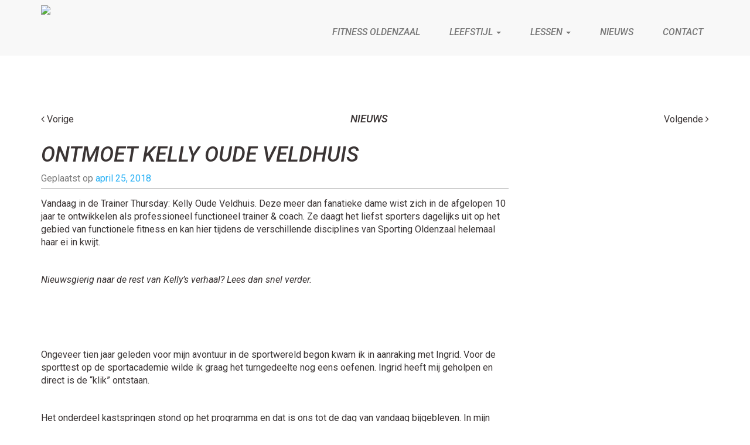

--- FILE ---
content_type: text/css
request_url: https://sportingoldenzaal.nl/wp-content/themes/sporting/style.css
body_size: 3792
content:
@charset "utf-8";
body,html{height:100%}
a,blockquote,body,dd,div,dl,dt,fieldset,form,h1,h2,h3,h4,h5,h6,html,img,input,label,ol,pre,td,th{margin:0;padding:0;border:0;outline:0}
/*disabled by tom because it breaks gutenberg styling*/
/*p, li, ul{margin:0;padding:0;border:0;outline:0}*/
body{font-family:Roboto,sans-serif;font-weight:100;font-size:16px;color:#3a3434;padding-top:50px;z-index:-100;position:relative}
@media (min-width:768px) {
body{padding-top:0}
}
.container-fluid{padding:45px 0}
h1,h2,h3,h4,h5,h6{font-family:Roboto,sans-serif;font-style:italic;text-transform:uppercase;margin:0 0 10px;color:#3a3434}
br{line-height:22px;display:block;margin:4px 0}
/*disabled by tom because it breaks gutenberg styling*/
/*ol,ul{list-style:none}*/
.alert{float:left}
blockquote{display:block;background:#fff;padding:15px 20px 15px 45px;margin:0 0 20px;position:relative;font-family:Georgia,serif;font-size:16px;line-height:1.2;color:#666;text-align:justify;border-left:15px solid #dbd7d7;border-right:1px solid #dbd7d7}
blockquote::before{content:"\201C";font-family:Georgia,serif;font-size:60px;font-weight:700;color:#999;position:absolute;left:10px;top:5px}
blockquote::after{content:""}
blockquote em{font-style:italic}
a{color:#26b0f5;text-decoration:none}
a:hover{text-decoration:underline;color:#0987c5}
.text-primary{color:#f52626}
.bg-primary{background:#f52626}
.bg-blok1{background:#d8e1e6}
.btn{border:0 !important;border-radius:0 !important;background:#f52626 !important;color:#fff !important;-webkit-transition:.1s ease-out all;-moz-transition:.1s ease-out all;-ms-transition:.1s ease-out all;-o-transition:.1s ease-out all}
.btn:hover{background:#ca0909;color:#fff}
.btn:focus{background:#b70808;color:#b4acac;outline:0}
.btn-readmore{color:#fff;background:#f52626;text-transform:uppercase;font-weight:500;font-size:16px;padding:0 3px;float:left;position:absolute;bottom:0}
.btn-readmore:hover{color:#fff;background:#f52626}
.text-small:hover{background:#FFF}
.page-header{border:none}
.navbar{border:none;-webkit-transition:.3s background;-moz-transition:.3s background;-ms-transition:.3s background;-o-transition:.3s background}
.navbar .navbar-brand{margin-top:-6px;position:absolute}
.navbar .navbar-brand img{height:30px;-webkit-transition:.2s ease;-moz-transition:.2s ease;-ms-transition:.2s ease;-o-transition:.2s ease}
@media (min-width:768px) {
.navbar .navbar-brand img{height:58px}
}
@media (min-width:992px) {
.navbar .navbar-brand img{height:68px}
}
@media (min-width:1200px) {
.navbar .navbar-brand img{height:78px}
}
.navbar .navbar-nav>.nav li.active a:after,.navbar .navbar-nav>li a:after{content:'';display:block;width:0;margin-top:3px;height:2px;background:#de0a0a}
@media (min-width:992px) {
.navbar .navbar-nav>.nav li.active a:after,.navbar .navbar-nav>li a:after{-webkit-transition:.3s width;-moz-transition:.3s width;-ms-transition:.3s width;-o-transition:.3s width}
}
.navbar .navbar-nav>li.active>a:after,.navbar .navbar-nav>li.open>a:after,.navbar .navbar-nav>li:hover>a:after{width:100%}
.navbar .navbar-nav li{margin:10px}
.navbar .navbar-nav li a{font-size:16px;font-family:Roboto,sans-serif;font-style:italic;font-weight:500;text-transform:uppercase;padding:10px 0;-webkit-transition:.2s ease padding;-moz-transition:.2s ease padding;-ms-transition:.2s ease padding;-o-transition:.2s ease padding}
@media (min-width:768px) {
.navbar-right{margin-left:80px}
.navbar .navbar-nav li a{padding:15px}
}
@media (min-width:992px) {
.navbar .navbar-nav li a{padding:25px 15px 15px}
}
@media (min-width:1200px) {
.navbar-right{margin-left:0}
.navbar .navbar-nav li a{padding:35px 15px 15px}
}
.navbar .navbar-nav li .dropdown-menu{border:none;box-shadow:none;right:auto;padding:10px 12px;border-radius:0;background:#03344c}
.navbar .navbar-nav li .dropdown-menu li a{color:#fff;display:block;float:left;padding:5px 0;margin-top:3px;background-color:transparent;font-size:16px}
.navbar .navbar-nav li .dropdown-menu li a:after{background:#fff;margin-top:0}
.navbar .navbar-nav li .dropdown-menu li a:hover{background-color:none}
.navbar .navbar-nav li .dropdown-menu li a:hover:after{width:100%}
.navbar .navbar-nav li .dropdown-menu li:first-child a{margin:0;padding:0 0 5px}
.navbar .navbar-nav li.active:hover,.navbar .navbar-nav li.active>a,.navbar .navbar-nav li.active>a:hover,.navbar .navbar-nav li.open a,.navbar .navbar-nav li.open a:focus,.navbar .navbar-nav li.open a:hover{background:0 0}
@media (max-width:768px) {
.navbar .navbar-nav .dropdown-menu li a{padding:15px!important}
}
@media (min-width:768px) {
ul.nav li.dropdown:hover>ul.dropdown-menu{display:block}
}
.row-extra{margin-top:30px;margin-bottom:30px}
@media (min-width:768px) {
.navbar-inverse{background:rgba(0,0,0,0)}
.navbar-inverse .navbar-nav li a{color:#fff}
.navbar-inverse .navbar-nav li .dropdown-menu{background:#fff}
.navbar-inverse .navbar-nav li .dropdown-menu li a{color:#03344c}
.navbar-inverse .navbar-nav li .dropdown-menu li a:after{background:#03344c}
.navbar-inverse .navbar-nav>li.active>a,.navbar-inverse .navbar-nav>li.active>a:focus,.navbar-inverse .navbar-nav>li.active>a:hover{background:0 0}
}
.shrink{background-color:#fff}
.shrink .navbar-brand img{-webkit-transition:.2s ease;-moz-transition:.2s ease;-ms-transition:.2s ease;-o-transition:.2s ease}
@media (min-width:768px) {
.shrink .navbar-brand img{height:50px}
}
.shrink .navbar-nav>li{margin:10px 10px 0}
.shrink .navbar-nav>li>a{padding:10px 0;-webkit-transition:.2s ease padding;-moz-transition:.2s ease padding;-ms-transition:.2s ease padding;-o-transition:.2s ease padding}
@media (min-width:768px) {
.shrink .navbar-nav>li>a{padding:15px}
}
.google_maps,.headerimage,.headerimagebackground{height:277px;width:100%;background-attachment:fixed;background-position:center;-webkit-background-size:cover;-moz-background-size:cover;-o-background-size:cover;background-size:cover;margin:50px 0 0}
@media (min-width:768px) {
.google_maps,.headerimage,.headerimagebackground{margin:60px 0 0}
}
@media (min-width:992px) {
.google_maps,.headerimage,.headerimagebackground{margin:80px 0 0}
}
@media (min-width:1200px) {
.google_maps,.headerimage,.headerimagebackground{margin:90px 0 0}
}
.headersearchimage{-webkit-background-size:auto;-moz-background-size:auto;-o-background-size:auto;background-size:auto}
@media (max-width:768px) {
	/*edited by tom: removed: .carousel .google_maps*/
/*.headerimage{display:none}*/
}
.welcome-text p{-webkit-column-count:2;-moz-column-count:2;column-count:2}
.content ol,.content ul{padding:5px 8px}
.content form input,.content form textarea{border:0;outline:#dbd7d7 solid 1px;padding:6px 12px;border-radius:0;margin:8px 5px 20px 0;box-shadow:0 1px 1px rgba(0,0,0,.4);resize:none;-webkit-transition:.3s ease-out all;-moz-transition:.3s ease-out all;-ms-transition:.3s ease-out all;-o-transition:.3s ease-out all}
.content form input:focus,.content form textarea:focus{outline:#f97474 solid 1px;box-shadow:0 0 6px rgba(255,0,0,.8)}
.content form .btn{border-radius:0;padding:7px 12px;margin-top:-1px}
@media (min-width:768px) {
.content .text-vertical{display:flex;justify-content:center;align-items:center}
}
.content .messages .row>div+div .thumbnail{-webkit-animation-delay:.1s;animation-delay:.1s}
.content .messages .row>div+div+div .thumbnail{-webkit-animation-delay:.2s;animation-delay:.2s}
.content .messages p{margin-bottom:30px}
.content .messages .thumbnail{padding:0;border:none;border-radius:0;position:relative;overflow:hidden;height:300px;margin:0}
@media (max-width:768px) {
.content .messages .thumbnail{margin-bottom:15px}
}
.content .messages .thumbnail img{height:100%;width:100%;object-fit:cover}
.content .messages .thumbnail .caption{position:absolute;top:0;width:100%;height:100%;vertical-align:bottom;-webkit-transition:.2s cubic-bezier(.445,.05,.55,.95) all;-moz-transition:.2s cubic-bezier(.445,.05,.55,.95) all;-ms-transition:.2s cubic-bezier(.445,.05,.55,.95) all;-o-transition:.2s cubic-bezier(.445,.05,.55,.95) all}
@media (max-width:768px) {
.content .messages .thumbnail .caption{-webkit-transition:none;-moz-transition:none;-ms-transition:none;-o-transition:none;padding-top:30%;background:rgba(0,0,0,.3)}
}
.content .messages .thumbnail .caption:before{display:block;content:"";width:100%;height:100%;background:url(images/featured-vignette.png);background-size:100% 100%;position:absolute;top:0;left:0;opacity:.3;-webkit-transition:.2s cubic-bezier(.445,.05,.55,.95) all;-moz-transition:.2s cubic-bezier(.445,.05,.55,.95) all;-ms-transition:.2s cubic-bezier(.445,.05,.55,.95) all;-o-transition:.2s cubic-bezier(.445,.05,.55,.95) all}
@media (max-width:768px) {
.content .messages .thumbnail .caption:before{display:none}
}
.content .messages .thumbnail .caption h3{color:#fff;position:absolute;bottom:0;font-size:16px;white-space:nowrap;margin:0 0 45px 20px}
@media (min-width:768px) {
.content .messages .thumbnail .caption h3{font-size:20px}
}
@media (min-width:1200px) {
.content .messages .thumbnail .caption h3{font-size:28px}
}
.content .messages .thumbnail .caption .btn-default{position:absolute;bottom:0;margin:0 0 23px 20px}
.content .messages .thumbnail:hover .caption:before{opacity:0}
.content .messages .thumbnail:hover .caption h3 i{right:-23px;opacity:1;color:#f52626}
.content .news p{margin-bottom:30px;position:relative}
.content .news p:after{content:"...";position:absolute;bottom:0}
.content .news .thumbnail{text-decoration:none;border:none;padding:0;background:0 0;margin-bottom:0;overflow:hidden;border-radius:0}
.content .news .thumbnail .hover{display:block;height:200px;width:100%;overflow:hidden}
.content .news .thumbnail .hover img{object-fit:cover;height:200px;width:100%;-webkit-transition:.2s ease;-moz-transition:.2s ease;-ms-transition:.2s ease;-o-transition:.2s ease}
.content .news .thumbnail .caption{border-bottom:1px solid #c2bcbc;padding-bottom:0}
@media (min-width:768px) {
.content .news .thumbnail .caption{margin-bottom:0;border:none}
}
.content .news .thumbnail .caption h3{font-size:20px;-webkit-transition:.2s ease;-moz-transition:.2s ease;-ms-transition:.2s ease;-o-transition:.2s ease}
@media (min-width:768px) {
.content .news .thumbnail:hover .hover img{height:210px;width:105%;transform:translateY(-5px)}
}
.content .news .thumbnail:hover .caption h3{color:#f52626}
.content .teamblok{height:300px;position:relative}
@media (max-width:768px) {
.content .teamblok{height:400px}
}
.content .teamblok div{height:100%;margin-bottom:15px}
.content .teamblok div h4{color:#fff;position:absolute;font-size:28px;font-style:italic;font-weight:400;bottom:36px;left:36px}
.content .teamblok div p{color:#fff;position:absolute;bottom:20px;left:36px;font-weight:300}
.content .teamblok div img{height:100%;width:100%;object-fit:cover}
.news-page>p{margin-bottom:30px}
.news-page .row{height:100%;font-size:0;margin-bottom:60px}
.news-page .row:first-child{margin-bottom:30px}
.news-page .row>div{font-size:16px}
.news-page .row img{border-radius:50%;width:200px;height:200px}
.news-page .row .date{position:absolute;top:0;left:10px;background:#f52626;color:#FFF;text-transform:uppercase;text-align:center;line-height:13px;padding:12px 15px;border-radius:50%;font-size:12px;font-weight:600}
.news-page .row .date span{font-size:18px;font-weight:400;line-height:6px}
.news-page .row .tags-list ul{padding:0;margin-top:15px}
.news-page .row .tags-list ul li{float:left;margin-bottom:15px;margin-right:10px;padding:0 10px 5px}
.news-page .row .tags-list ul li:first-child{padding-left:0}
.news-page .row .tags-list ul li a{padding:0;color:#897e7e;-webkit-transition:.15s all;-moz-transition:.15s all;-ms-transition:.15s all;-o-transition:.15s all}
.news-page .row .tags-list ul li a:hover{text-decoration:none;color:#3a3434}
.news-page .row .tags-list ul li a:after{content:'';display:block;width:0;margin-top:1px;height:2px;background:#de0a0a}
@media (min-width:992px) {
.news-page .row .tags-list ul li a:after{-webkit-transition:.15s width;-moz-transition:.15s width;-ms-transition:.15s width;-o-transition:.15s width}
}
.news-page .row .tags-list ul li a:hover:after{width:100%}
.news-page .row .caption{height:100%;padding:30px 0}
.news-page .row .caption a h3{font-size:22px;margin-bottom:15px}
.news-page .row .caption a:hover{text-decoration-color:#3a3434}
.news-page .row .caption p{font-size:16px;margin-bottom:15px;position:relative;width:100%}
.news-page .row .caption p:after{content:"...";position:absolute;bottom:0}
.news-page .row .caption p+p a{font-size:12px;font-style:italic;padding:5px 10px;background:#83b3cb;color:#fff;margin-right:10px;border-radius:14px;-webkit-transition:.1s all;-moz-transition:.1s all;-ms-transition:.1s all;-o-transition:.1s all}
.news-page .row .caption p+p a:hover{text-decoration:none;background:#629fbe}
.news-page .row .caption p+p:after{display:none}
.news-page .row .caption>*{float:left}
.single-page iframe{border:4px solid #fff;outline:#dbd7d7 solid 1px;margin:30px auto;display:block;background-color:#fff}
.single-page #nav-single{display:inline-block;text-align:center;width:100%;margin:8px 0 30px}
.single-page #nav-single span a{color:#3a3434;text-decoration:none}
.single-page #nav-single span a:hover{color:#26b0f5}
.single-page .assistive-text{display:inline}
.single-page .nav-previous{float:left}
.single-page .nav-next{float:right}
.single-page .entry-content{border-top:1px solid #aaa;margin:5px 0;padding:15px 0}
.single-page .entry-meta{color:#7b7b7b}
.headerimagebackground{display:flex;flex-direction:column;justify-content:center;z-index:-1;background-attachment:inherit;background-position:top;position:relative}
.headerimagebackground:before{content:'\A';position:absolute;width:100%;height:100%;top:0;left:0;background:rgba(0,0,20,.5);opacity:1}
.headerimagebackground .page-sub{z-index:4;position:relative;color:#fff}
.headerimagebackground .page-sub h1,.headerimagebackground .page-sub h2,.headerimagebackground .page-sub h3,.headerimagebackground .page-sub h4,.headerimagebackground .page-sub h5,.headerimagebackground .page-sub h6{color:#fff}
.headerimagebackground .page-sub p{opacity:.7}
.page-fitness>.row{margin-bottom:60px}
/*.page-fitness h3{margin:60px 0 15px}*/
.logo-banner{margin-top:-45px}
.logo-banner h3{text-align:left}
.logo-banner img{-webkit-transition:.2s ease all;-moz-transition:.2s ease all;-ms-transition:.2s ease all;-o-transition:.2s ease all;max-width:50%;margin:0 auto 30px}
.logo-banner img:hover{filter:none}
.footer{padding:30px 0;background:#043a55;color:#fff;overflow:hidden}
.footer .fa-envelope{font-size:17px;line-height:25px}
.footer p{color:#fff;vertical-align:middle;margin:0;white-space:nowrap}
.footer p i{color:#fff;font-size:25px;text-align:center;line-height:25px;margin:10px 15px 10px 0;vertical-align:middle;padding-left:1px}
.footer ul{width:100%;font-size:16px}
.footer ul li{width:100%;position:relative;font-weight:400;padding-bottom:10px;margin-bottom:15px;border-bottom:solid 1px #022333}
.footer ul li span{font-weight:400;font-style:italic;position:absolute;right:0;background:#f52626;padding:1px 4px;margin-top:-1px}
.footer h1,.footer h2,.footer h3,.footer h4,.footer h5,.footer h6{color:#076595;margin-bottom:15px}
@media (max-width:768px) {
.footer h1,.footer h2,.footer h3,.footer h4,.footer h5,.footer h6{margin-top:30px}
}
.copyright{padding:8px 0;background:#022333;font-size:14px;color:#dbd7d7}
.page-sub img{margin:10px 10px 10px 0;background-color:#fff}
.page-sub img+img{margin:10px}
.page-sub .alignleft{float:left}
.page-news .messages .row>div .thumbnail{margin-bottom:30px}
.page-news .messages .row>div .thumbnail img{background-color:gray}
.page-news .messages .row>div .thumbnail .caption h3{overflow:hidden;position:absolute;text-overflow:ellipsis;margin-top:30px;font-size:25px}
@media (min-width:768px) {
.page-news .messages .row>div .thumbnail .caption h3{margin-top:212px;font-size:22px}
}
@media (min-width:992px) {
.page-news .messages .row>div .thumbnail .caption h3{font-size:22px}
}
@media (min-width:1200px) {
.page-news .messages .row>div .thumbnail .caption h3{font-size:25px}
}
.page-news .messages .row>div:nth-child(2){-webkit-animation-delay:.1s;animation-delay:.1s}
@media (min-width:992px) {
.page-news .messages .row>div:nth-child(2){width:66.66666667%}
}
.page-news .messages .row>div:nth-child(3){-webkit-animation-delay:.2s;animation-delay:.2s}
.page-news .messages .row>div:nth-child(4){-webkit-animation-delay:.3s;animation-delay:.3s}
.page-news .messages .row>div:nth-child(5){-webkit-animation-delay:.4s;animation-delay:.4s}
@media (min-width:992px) {
.page-news .messages .row>div:nth-child(6){width:66.66666667%}
}
.page-contact ul{padding:0}
.page-contact form{margin-bottom:80px}
.page-contact form input,.page-contact form textarea{border:0;outline:#dbd7d7 solid 1px;padding:6px 12px;border-radius:0;display:block;width:100%;margin:8px 0 20px;box-shadow:0 1px 1px rgba(0,0,0,.4);resize:none;-webkit-transition:.3s ease-out all;-moz-transition:.3s ease-out all;-ms-transition:.3s ease-out all;-o-transition:.3s ease-out all}
.page-contact form input:focus,.page-contact form textarea:focus{outline:#f97474 solid 1px;box-shadow:0 0 6px rgba(255,0,0,.8)}
.page-contact textarea{height:126px}
.page-contact .btn{border-bottom:solid 4px #a30808;bottom:0;position:absolute}
.page-contact .btn:hover{border-bottom:solid 1px #7c0606}
.page-post .entry-meta{display:none}
.carousel{height:100%}
.carousel .size-full{width:100%;height:100%!important;background-attachment:fixed;background-position:center;object-fit:cover;image-rendering:auto}
.active,.carousel-inner,.item{height:100%}
.slide .carousel-inner .item{transition-property:opacity}
.slide .carousel-inner .active.left,.slide .carousel-inner .active.right,.slide .carousel-inner .item{opacity:0}
.slide .carousel-inner .active,.slide .carousel-inner .next.left,.slide .carousel-inner .prev.right{opacity:1}
.slide .carousel-inner .active.left,.slide .carousel-inner .active.right,.slide .carousel-inner .next,.slide .carousel-inner .prev{left:0;transform:translate3d(0,0,0)}
.slide .carousel-caption{position:absolute;margin-left:auto;margin-right:auto;left:0;right:0;padding:0 15px;bottom:40%;text-align:left}
@media (min-width:768px) {
.slide .carousel-caption{width:750px}
}
@media (min-width:992px) {
.slide .carousel-caption{width:970px}
}
@media (min-width:1200px) {
.slide .carousel-caption{width:1170px}
}
.slide .carousel-caption h4{font-size:71px;color:#fff;text-transform:uppercase;margin-bottom:5px;opacity:0;text-shadow:none;-webkit-animation:fadeInLeft .5s .4s ease-out;-moz-animation:fadeInLeft .5s .4s ease-out;animation:fadeInLeft .5s .4s ease-out;-webkit-animation-fill-mode:forwards;-moz-animation-fill-mode:forwards;animation-fill-mode:forwards}
.slide .carousel-caption p{float:left;display:block;max-width:500px;font-size:22px;font-style:italic;line-height:26px;font-weight:400;opacity:0;text-shadow:none;-webkit-animation:fadeInRight .5s .8s ease-out;-moz-animation:fadeInRight .5s .8s ease-out;animation:fadeInRight .5s .8s ease-out;-webkit-animation-fill-mode:forwards;-moz-animation-fill-mode:forwards;animation-fill-mode:forwards}
.slide .carousel-caption p a{display:none}
.slide .carousel-caption a{color:#fff;font-family:Roboto,sans-serif;font-size:17px;font-weight:500;text-transform:uppercase;background:#f52626;padding:10px 30px;position:absolute;left:15px;bottom:-75px;opacity:0;text-shadow:none;-webkit-animation:fadeInLeft .5s 1.2s ease-out;-moz-animation:fadeInLeft .5s 1.2s ease-out;animation:fadeInLeft .5s 1.2s ease-out;-webkit-animation-fill-mode:forwards;-moz-animation-fill-mode:forwards;animation-fill-mode:forwards}
.slide .carousel-caption a i{font-size:19px}
.slide .carousel-caption a:hover{color:#03344c;background:#fff;text-decoration:none}
.slide .carousel-control{z-index:2;-webkit-transition:.3s ease-out all;-moz-transition:.3s ease-out all;-ms-transition:.3s ease-out all;-o-transition:.3s ease-out all}
.slide .carousel-indicators li{border:none;width:20px;height:20px;background-color:#fff;opacity:.3;margin:0;box-shadow:none;-webkit-transition:.3s ease-out all;-moz-transition:.3s ease-out all;-ms-transition:.3s ease-out all;-o-transition:.3s ease-out all}
.slide .carousel-indicators li.active{background-color:#fff;opacity:1}
@media (min-width:768px) {
.animatable{visibility:hidden;-webkit-animation-play-state:paused;-moz-animation-play-state:paused;-ms-animation-play-state:paused;-o-animation-play-state:paused;animation-play-state:paused}
.animated{visibility:visible;-webkit-animation-fill-mode:both;-moz-animation-fill-mode:both;-ms-animation-fill-mode:both;-o-animation-fill-mode:both;animation-fill-mode:both;-webkit-animation-duration:.6s;-moz-animation-duration:.6s;-ms-animation-duration:.6s;-o-animation-duration:.6s;animation-duration:.6s;-webkit-animation-play-state:running;-moz-animation-play-state:running;-ms-animation-play-state:running;-o-animation-play-state:running;animation-play-state:running}
}
@-moz-keyframes bounceIn {
0%{opacity:0;-webkit-transform:scale(.8);-moz-transform:scale(.8);-ms-transform:scale(.8);-o-transform:scale(.8)}
100%{opacity:1;-webkit-transform:scale(1);-moz-transform:scale(1);-ms-transform:scale(1);-o-transform:scale(1)}
}
@-webkit-keyframes bounceIn {
0%{opacity:0;-webkit-transform:scale(.8);-moz-transform:scale(.8);-ms-transform:scale(.8);-o-transform:scale(.8)}
100%{opacity:1;-webkit-transform:scale(1);-moz-transform:scale(1);-ms-transform:scale(1);-o-transform:scale(1)}
}
@keyframes bounceIn {
0%{opacity:0;-webkit-transform:scale(.8);-moz-transform:scale(.8);-ms-transform:scale(.8);-o-transform:scale(.8)}
100%{opacity:1;-webkit-transform:scale(1);-moz-transform:scale(1);-ms-transform:scale(1);-o-transform:scale(1)}
}
@-moz-keyframes fadeInLeft {
0%{opacity:0;-webkit-transform:translateX(-100px);-moz-transform:translateX(-100px);-ms-transform:translateX(-100px);-o-transform:translateX(-100px)}
100%{opacity:1;-webkit-transform:translateX(0);-moz-transform:translateX(0);-ms-transform:translateX(0);-o-transform:translateX(0)}
}
@-webkit-keyframes fadeInLeft {
0%{opacity:0;-webkit-transform:translateX(-100px);-moz-transform:translateX(-100px);-ms-transform:translateX(-100px);-o-transform:translateX(-100px)}
100%{opacity:1;-webkit-transform:translateX(0);-moz-transform:translateX(0);-ms-transform:translateX(0);-o-transform:translateX(0)}
}
@keyframes fadeInLeft {
0%{opacity:0;-webkit-transform:translateX(-100px);-moz-transform:translateX(-100px);-ms-transform:translateX(-100px);-o-transform:translateX(-100px)}
100%{opacity:1;-webkit-transform:translateX(0);-moz-transform:translateX(0);-ms-transform:translateX(0);-o-transform:translateX(0)}
}
@-moz-keyframes fadeInRight {
0%{opacity:0;-webkit-transform:translateX(80px);-moz-transform:translateX(80px);-ms-transform:translateX(80px);-o-transform:translateX(80px)}
100%{opacity:1;-webkit-transform:translateX(0);-moz-transform:translateX(0);-ms-transform:translateX(0);-o-transform:translateX(0)}
}
@-webkit-keyframes fadeInRight {
0%{opacity:0;-webkit-transform:translateX(80px);-moz-transform:translateX(80px);-ms-transform:translateX(80px);-o-transform:translateX(80px)}
100%{opacity:1;-webkit-transform:translateX(0);-moz-transform:translateX(0);-ms-transform:translateX(0);-o-transform:translateX(0)}
}
@keyframes fadeInRight {
0%{opacity:0;-webkit-transform:translateX(80px);-moz-transform:translateX(80px);-ms-transform:translateX(80px);-o-transform:translateX(80px)}
100%{opacity:1;-webkit-transform:translateX(0);-moz-transform:translateX(0);-ms-transform:translateX(0);-o-transform:translateX(0)}
}
@-moz-keyframes fadeIn {
0%,20%{opacity:0}
100%{opacity:1}
}
@-webkit-keyframes fadeIn {
0%,20%{opacity:0}
100%{opacity:1}
}
@keyframes fadeIn {
0%,20%{opacity:0}
100%{opacity:1}
}
.animated.bounceIn{-webkit-animation-name:bounceIn;-moz-animation-name:bounceIn;-o-animation-name:bounceIn;animation-name:bounceIn}
.animated.fadeIn{-webkit-animation-name:fadeIn;-moz-animation-name:fadeIn;-o-animation-name:fadeIn;animation-name:fadeIn}
.animated.fadeInLeft{-webkit-animation-name:fadeInLeft;-moz-animation-name:fadeInLeft;-o-animation-name:fadeInLeft;animation-name:fadeInLeft}
.animated.fadeInRight{-webkit-animation-name:fadeInRight;-moz-animation-name:fadeInRight;-o-animation-name:fadeInRight;animation-name:fadeInRight}